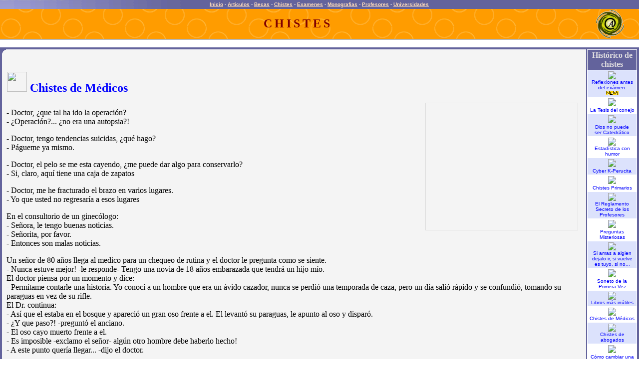

--- FILE ---
content_type: text/html
request_url: https://www.altillo.com/chistes/medicos.asp
body_size: 5440
content:
<html>

<head>
<title>Altillo.com - Chistes de Medicos</title>
<meta name="DESCRIPTION" content="Chistes de Medicos y Humor seleccionados entre los mejores del mundo">
<meta name="KEYWORDS" content="Medicos, argentina, chistes, chiste, argentinos, humor">
<meta name="GENERATOR" content="Microsoft FrontPage 5.0">
<meta name="ProgId" content="FrontPage.Editor.Document">
<style type="text/css">
<!--
	A.colorex:visited {color:#FFddbb; text-decoration:underline;}
	A.colorex:link    {color:#FFddbb; text-decoration:underline;}
	A.colorex:hover {color : #FFEeCc;}
	
	font.colorex {color : #eeeeee;}
	A:link    {color: #0000ff; text-decoration:none;}
	A:visited {color: #0000ff; text-decoration:none;}
	A:hover {color : #ff4444;}
-->
</style>
</head>
<body bgcolor="#FFFFFF" leftmargin="0" topmargin="0" marginwidth="0" marginheight="0">
        <p align="center">
  

<head>
<title></title>
</head>

<body topmargin="0" leftmargin="0">

<table border="0" cellpadding="0" cellspacing="0" width="100%" height="18" background="../images/fondoray.gif" bgcolor="#6060A0">
  <tr>
    <td width="100%">
                  <p align="center"><script type="373d227e205302826518ce5a-text/javascript">
  (function(i,s,o,g,r,a,m){i['GoogleAnalyticsObject']=r;i[r]=i[r]||function(){
  (i[r].q=i[r].q||[]).push(arguments)},i[r].l=1*new Date();a=s.createElement(o),
  m=s.getElementsByTagName(o)[0];a.async=1;a.src=g;m.parentNode.insertBefore(a,m)
  })(window,document,'script','//www.google-analytics.com/analytics.js','ga');

  ga('create', 'UA-1467244-4', 'auto');
  ga('send', 'pageview');
</script>
<style type="text/css">
<!--
	.menu_sup A:visited {color:#FFddbb; text-decoration:underline;}
	.menu_sup A:link    {color:#FFddbb; text-decoration:underline;}
	.menu_sup A:hover {color : #FFEeCc;}
	
	span.menu_sup {color : #eeeeee; font-family: arial; font-size: 0.625em; font-weight: bold}
	
	    @media (max-width: 417px) /* Celu Portrait */
    	{span.menu_sup {font-size: 0.563em;}}

-->
</style><META http-equiv="Content-Type" content="text/html; charset=ISO-8859-1">
<span class="menu_sup"><a href="/index.asp" target="_top">Inicio</a><span id="remove"> - <a href="/articulos/index.asp" target="_top">Articulos</a></span>
- <a href="/becas/index.asp" target="_top">Becas</a><span id="remove"> - <a href="/chistes/index.asp" target="_top">Chistes</a></span> -
<a target="_top" href="/examenes/index.asp">Examenes</a><span id="remove"> 
- <a target="_top" href="/monografias/index.asp">
Monografias</a></span> - <a href="/profesores/index.asp" target="_top"> Profesores</a> -
<a href="/universidades/index.asp" target="_top">Universidades</a></span><img border="0" src="/images/ts.gif" width="1" height="17" align="absmiddle"></p>
    </td>
  </tr>
</table>
<table border="0" cellpadding="0" cellspacing="0" width="100%" background="../images/fondocir.gif" bgcolor="#FFA000">
  <tr>
    <td width="100%" height="60">
      <p align="center"><b><font size="5" face="Verdana" color="#800000"><span style="letter-spacing: 5">CHISTES</span></font></b></td>
    <td height="60" valign="middle" align="right">
      <p align="center"><img border="0" src="../images/logo56t.gif" align="middle"></td>
    <td height="60" valign="middle" align="right">
      <img border="0" src="../images/ts.gif" width="30" height="1"></td>
  </tr>
  <center>
  <tr>
    <td bgcolor="#000000" colspan="3" height="1"><img border="0" src="../images/ts.gif"></td>
  </tr>
  </center>
  </table>

        <div align="center">
          <div align="center">
            <center>
            <table border="0" cellpadding="0" cellspacing="0" width="100%">
              <tr>
                <td width="100%" bgcolor="#63639C" height="4"><img border="0" src="../images/ts.gif" width="4" height="0"></td>
              </tr>
              <tr>
                <td width="100%">
<div align="center">
  <table border="0" cellpadding="0" cellspacing="0" width="100%">
    <tr>
      <td bgcolor="#63639C" width="4"><img border="0" src="../images/ts.gif" width="4" height="0">
</td>
      <td bgcolor="#f4f4f4" valign="top">
        <div align="center">
          <table border="0" cellpadding="0" cellspacing="0" width="100%">
            <tr>
              <td valign="top"><img border="0" src="../images/arriba_left2.gif"></td>
              <td align="right" valign="top"></td>
            </tr>
          </table>
        </div>
      <div align="center">
        <table border="0" cellpadding="5" cellspacing="0" width="100%">
          <tr>
            <td width="100%">

      <div align="center">
        <table border="0" cellpadding="5" cellspacing="0" width="100%">
          <tr>
            <td width="100%">
        <p><strong><span style="font-size: 18.0pt; mso-bidi-font-size: 10.0pt; font-family: Tahoma; mso-fareast-font-family: Times New Roman; mso-bidi-font-family: Times New Roman; color: blue; mso-ansi-language: ES-AR; mso-fareast-language: ES; mso-bidi-language: AR-SA" lang="ES-AR"><br>
        <img border="0" src="http://images.elaltillo.com/chistes/medico2.gif" width="40" height="40">
        Chistes
        de M�dicos</span></strong></p>
            </td>
          </tr>
        </table>
      </div>
      <div align="center">
        <table border="0" cellpadding="4" cellspacing="0" width="100%">
          <tr>
            <td width="100%" valign="bottom">
               <table border="0" cellpadding="7" cellspacing="0" style="border-collapse: collapse" bordercolor="#111111" id="AutoNumber1" align="right">
<tr>
<td width="100%" bordercolor="#000000" bordercolorlight="#000000" bordercolordark="#000000">
<table border="1" cellpadding="2" cellspacing="0" style="border-collapse: collapse" bordercolor="#DDDDDD" width="100%" id="AutoNumber2">
<tr>
<td><script async src="//pagead2.googlesyndication.com/pagead/js/adsbygoogle.js" type="373d227e205302826518ce5a-text/javascript"></script>
<!-- Articulos - 300x250 TOP -->
<ins class="adsbygoogle"
     style="display:inline-block;width:300px;height:250px"
     data-ad-client="ca-pub-0987559880784543"
     data-ad-slot="0346026494"></ins>
<script type="373d227e205302826518ce5a-text/javascript">
(adsbygoogle = window.adsbygoogle || []).push({});
</script></td>
</tr>
</table>
</td>
</tr>
</table>
              <br>
              - Doctor, �que tal ha ido la operaci�n?<br>
              - �Operaci�n?... �no era una autopsia?!
              <p>- Doctor, tengo tendencias suicidas, �qu� hago?<br>
              - P�gueme ya mismo.</p>
              <p>- Doctor, el pelo se me esta cayendo, �me puede dar algo para conservarlo?<br>
              - Si, claro, aqu� tiene una caja de zapatos</p>
              <p>- Doctor, me he fracturado el brazo en varios lugares.<br>
              - Yo que usted no regresar�a a esos lugares</p>
              <p>En el consultorio de un ginec�logo:<br>
              - Se�ora, le tengo buenas noticias.<br>
              - Se�orita, por favor.<br>
              - Entonces son malas noticias.</p>
              <p>Un se�or de 80 a�os llega al medico para un chequeo de rutina y el doctor le pregunta como se siente.<br>
              - Nunca estuve mejor! -le responde- Tengo una novia de 18 a�os embarazada que tendr� un hijo m�o.<br>
              El doctor piensa por un momento y dice:<br>
              - Perm�tame contarle una historia. Yo conoc� a un hombre que era un �vido cazador, nunca se perdi� una temporada de caza, pero un d�a sali� r�pido y se confundi�, tomando su paraguas en vez de su rifle.<br>
              El Dr. continua:<br>
              - As� que el estaba en el bosque y apareci� un gran oso frente a el. El levant� su paraguas, le apunto al oso y dispar�.<br>
              - �Y que paso?! -pregunt� el anciano.<br>
              - El oso cayo muerto frente a el.<br>
              - Es imposible -exclamo el se�or- alg�n otro hombre debe haberlo hecho!<br>
              - A este punto quer�a llegar... -dijo el doctor.&nbsp;</p>
              <p>- He ido al m�dico y me ha quitado el whisky, el tabaco y las drogas.<br>
              - Pero, �ven�s del m�dico o de la aduana?</p>
              <p>Un hombre va al dentista y le dice:<br>
              - Dr. tengo los dientes muy amarillos, �que me recomienda?<br>
              - Corbata marr�n!</p>
              <p>Una se�ora llega al hospital y le dice al doctor:<br>
              - Yo soy la esposa del Sr. Mart�nez, que tuvo un accidente de tr�nsito y me dijeron que lo trajeron aqu�. Yo quisiera saber como se encuentra?<br>
              - De la cintura para abajo su esposo no tiene ni un rasgu�o -le contesta el doctor.<br>
              - OH! Que alegr�a -dice la se�ora- �y de la cintura para arriba, doctor?<br>
              - No podemos decirle, se�ora, pues esa parte no la han tra�do.</p>
              <p>Un hombre va a la consulta del medico y le dice:<br>
              - Doctor, me he ca�do y me duelen mucho las piernas!<br>
              El Doctor despu�s de examinarlo le dice:<br>
              - No se preocupe, no es nada. Dentro de unos d�as ya estar� Ud. trabajando.<br>
              - Caramba Doctor, que maravilla, adem�s de curarme �me dar� trabajo?</p>
              <p>Se levanta un tipo despu�s de la operaci�n y dice:<br>
              - Doctor, doctor, entiendo que se vista de blanco, pero �por que hay tanta luz?<br>
              - No soy doctor hijo m�o, soy San Pedro.</p>
              <p>El doctor llama por tel�fono a su paciente:<br>
              - Le tengo una noticia buena y otra mala.<br>
              - Bueno... d�game primero la buena.<br>
              - Los resultados del an�lisis indican que le quedan 24 horas de vida.<br>
              - Pero bueno, �esa es la buena noticia? �entonces cu�l es la mala?<br>
              - Que estuve intentando localizarlo desde ayer.</p>
              <p>- Doctor, doctor... cuando era soltera tuve que abortar seis veces, pero ahora que estoy casada no consigo quedarme embarazada.<br>
              - Evidentemente, usted no se reproduce en cautiverio.</p>
              <p>- Doctor, doctor... �la esterilidad es hereditaria?</p>
              <p>Despu�s de examinar a un paciente que es un alcoh�lico cr�nico, el m�dico le dice:<br>
              - No encuentro la raz�n de sus dolores de estomago, pero francamente, creo que esto se debe a la bebida.<br>
              - Bueno, entonces volver� cuando usted este sobrio.</p>
              <p>- Doctor, doctor... Todo el mundo me ignora!<br>
              - Que pase el siguiente...</p>
              <p>Despu�s de la operaci�n, el m�dico va a ver al paciente:<br>
              - Bueno, le tengo una mala noticia y una buena.<br>
              - Bue... la mala primero.<br>
              - Le amputamos la pierna equivocada.<br>
              - �Qu�?!... que barbaridad!... �y la buena noticia?...<br>
              - Que la otra pierna est� mejorando.</p>
              <p>El doctor esta examinando a un paciente y le dice:<br>
              -Usted deber�a haber venido a verme antes.<br>
              -Si... bueno, en realidad fui a ver a un curandero.<br>
              -Bue... �y que estupidez le dijo ese curandero?<br>
              - Que viniese a verlo a usted.</p>
              <p>Una mujer va al psic�logo:<br>
              - Doctor, tengo complejo de fea.<br>
              - �Complejo solamente?</p>
              <p>Entra el tipo al consultorio del psiquiatra:<br>
              - Doctor, tengo un complejo de superioridad!<br>
              - No se preocupe amigo, yo lo voy a curar...<br>
              - Pero que vas a curar vos, salame!&nbsp;</p>
              <p>Envianos tus chistes medicos a: <SCRIPT LANGUAGE="JavaScript" type="373d227e205302826518ce5a-text/javascript">document.write("<a href=mailto:materi"+"al@altillo.com>materi"+"al@altillo.com</a>")</SCRIPT></p>
            </td>
          </tr>
        </table>

      </div>

          </td>
          </tr>
        </table>
      </div>
      <div align="center">
        <table border="0" cellpadding="3" cellspacing="0" width="100%">
          <tr>
            <td width="100%">
          <!-- Articulos - Leader Bottom -->
<ins class="adsbygoogle"
     style="display:inline-block;width:728px;height:90px"
     data-ad-client="ca-pub-0987559880784543"
     data-ad-slot="4142929743"></ins>
<script type="373d227e205302826518ce5a-text/javascript">
(adsbygoogle = window.adsbygoogle || []).push({});
</script>          
          
            </td>
          </tr>
            </center>
          <tr>
            <td width="100%">
 <p align="center">
</p>

            </td>
          </tr>
        </table>
      </div>
</td>
      <td bgcolor="#63639C" valign="top" width="2"><img border="0" src="../images/ts.gif" width="2" height="1">
</td>
      <td valign="top" width="100">
        <div align="center">
<table border="0" cellpadding="2" cellspacing="1" width="100" height="100%">
<tr>
<td width="100%" bgcolor="#63639C" bordercolorlight="#3A48EF" bordercolordark="#000000" height="21" valign="top" align="center">
<p align="center"><b><font color="#E0DEE0">Hist�rico de chistes</font></b></td>
</tr>
<tr>
<td width="100%" height="5" align="center" bgcolor="#DCE2FC"><b><font color="#FFFFFF"><a href="index.asp">
<img border="0" src="http://images.elaltillo.com/chistes/edu2.gif"><br>
</font></b><font face="Arial" size="1">Reflexiones antes del ex�men.</font><font face="Arial" size="1"><b><br>
<img border="0" src="../images/new.gif" valign="middle"></b></font></a></td>
</tr>
<tr>
<td width="100%" height="5" align="center"><font face="Arial" size="1"><a href="conejo.asp">
<img border="0" src="http://images.elaltillo.com/chistes/conejo.gif"><font color="#FFFFFF"><br>
</font>La Tesis del conejo</a></font></td>
</tr>
<tr>
<td width="100%" height="5" align="center" bgcolor="#DCE2FC"><font face="Arial" size="1"><a href="dios.asp">
<img border="0" src="http://images.elaltillo.com/chistes/god.gif"><font color="#FFFFFF"><br>
</font>
Dios no puede<br>
ser Catedr�tico</a></font></td>
</tr>
<tr>
<td width="100%" height="5" align="center" bgcolor="#FFFFFF"><a href="estadisticos.asp">
<img border="0" src="http://images.elaltillo.com/chistes/calcu.gif"><br>
<font face="Arial" size="1">Estad�stica con humor</font></a></td>
</tr>
<tr>
<td width="100%" height="5" align="center" bgcolor="#DCE2FC"><font face="Arial" size="1"><a href="caperucita.asp">
<img border="0" src="http://images.elaltillo.com/articulos/redcap2.gif"><font color="#FFFFFF"><br>
</font>
Cyber K-Perucita</a></font></td>
</tr>
<tr>
<td width="100%" height="5" align="center"><font face="Arial" size="1"><a href="primarios.asp">
<img border="0" src="http://images.elaltillo.com/chistes/nene.gif"><font color="#FFFFFF"><br>
</font>
Chistes Primarios</a></font></td>
</tr>
<tr>
<td width="100%" height="5" align="center" bgcolor="#DCE2FC"><a href="profesores.asp">
<img border="0" src="http://images.elaltillo.com/chistes/profe3.gif"><br>
<font face="Arial" size="1">El Reglamento Secreto de los
Profesores</font></a></td>
</tr>
<tr>
<td width="100%" height="5" align="center"><font face="Arial" size="1"><a href="preguntas.asp">
<img border="0" src="http://images.elaltillo.com/chistes/preguntas1.gif"><font color="#FFFFFF"><br>
</font>
  Preguntas Misteriosas</a></font></td>
</tr>
<tr>
<td width="100%" bgcolor="#DCE2FC" height="5" align="center"><a href="tuya.asp">
<img border="0" src="http://images.elaltillo.com/chistes/valentin.gif"><br>
<font face="Arial" size="1">Si amas a algien dejalo ir, si
vuelve es tuyo, si no...</font></a></td>
</tr>
<tr>
<td width="100%" bgcolor="#FFFFFF" height="5" align="center"><a href="primeravez.asp"><font face="Arial" size="1">
<img border="0" src="http://images.elaltillo.com/chistes/dentis2.gif"><font color="#FFFFFF"><br>
</font>
Soneto de la
Primera Vez</font></a></td>
</tr>
<tr>
<td width="100%" bgcolor="#DCE2FC" height="2" align="center">
<p align="center"><font face="Arial" size="1"><a href="libros.asp">
<img border="0" src="http://images.elaltillo.com/chistes/libros.gif"><br>
Libros m�s in�tiles</a></font></p>
</td>
</tr>
<tr>
<td width="100%" bgcolor="#FFFFFF" height="1" align="center">
<a href="medicos.asp"><img border="0" src="http://images.elaltillo.com/chistes/medico2.gif"><br>
<font face="Arial" size="1">Chistes de M�dicos</font></a>
</td>
</tr>
<tr>
<td width="100%" bgcolor="#DCE2FC" height="3" align="center">
<p align="center"><b><font color="#FFFFFF"><a href="abogados.asp">
<img border="0" src="http://images.elaltillo.com/chistes/abogado2.gif"><br>
</font></b><font face="Arial" size="1">Chistes de abogados</font></a></p>
</td>
</tr>
<tr>
<td width="100%" bgcolor="#FFFFFF" height="3" align="center">
<p align="center"><font face="Arial" size="1"><a href="cuantosestudiantes.asp"><img border="0" src="http://images.elaltillo.com/chistes/lamparita2.gif"><font color="#FFFFFF"><br>
</font>C�mo cambiar una Lamparita</a></font></p>
</td>
</tr>
<tr>
<td width="100%" bgcolor="#DCE2FC" height="3" align="center">
<p align="center"><b><a href="calendario.asp">
<img border="0" src="http://images.elaltillo.com/chistes/calendarok.gif"><br>

</b><font face="Arial" size="1">El
calendario de las empresas Globalizadas.</font></a></p>
</td>
</tr>
<tr>
<td width="100%" bgcolor="#FFFFFF" height="3" align="center">
<p align="center"><font face="Arial" size="1"><a href="ingenierosb.asp">
<img border="0" src="http://images.elaltillo.com/chistes/ingeniero3.gif"><br>
Los Ingenieros II&nbsp;</a></font></td>
</tr>
<tr>
<td width="100%" bgcolor="#DCE2FC" height="2" align="center">
<font face="Arial" size="1"><a href="ingenierosa.asp"><font color="#000000">
<img border="0" src="http://images.elaltillo.com/chistes/ingeniero2.gif"><br>
</font>
&nbsp;los Ingenieros I</a></font></td>
</tr>
<tr>
<td width="100%" bgcolor="#FFFFFF" height="10" align="center"><a href="malasnoticias.asp"><font face="Arial" size="1">
<img border="0" src="http://images.elaltillo.com/chistes/cartas.gif"><font color="#FFFFFF"><br>
</font>
Aprendiendo
a dar malas noticias.</font></a></td>
</tr>
<tr>
<td width="100%" bgcolor="#DCE2FC" align="center">
<p align="center"><font face="Arial" size="1"><b><font color="#FFFFFF"><a href="carteles.asp">
<img border="0" src="http://images.elaltillo.com/chistes/cartel.gif"></a></font></b><a href="carteles.asp"><font size="1" color="#000000"><br>
</font>�C�mo diferenciar las universidades por sus letreros del
c�sped?</a><a href="ingeniers2.asp"><br>
</a></font></p>
</td>
</tr>
<tr>
<td width="100%">
<p align="center"><a href="../articulos/estudiando.asp">
<img border="0" src="../articulos/images/estudio2.gif"><br>
<font face="Verdana" size="1">T�cnicas de estudio</font></a><font face="Verdana" size="1"><br>
(Art�culo Humor�stico)</font></td>
</tr>
<tr>
<td width="100%" bgcolor="#331D9A" height="100%" align="center"><img border="0" src="../images/ts.gif"></td>
</tr>
</table>
        </div>
      </td>
      <td valign="top" bgcolor="#63639C" width="4">
        <img border="0" src="../images/ts.gif" width="4" height="1">
      </td>
    </tr>
  </table>
</div>

                </td>
              </tr>
            </table>
          </div>
        </div>

          <table border="0" cellpadding="0" cellspacing="0" bgcolor="#63639C" width="100%">
            <tr>
              <td width="100%" bgcolor="#F4F4F4" valign="bottom" align="left">
                <div align="left">
                  <table border="0" cellpadding="0" cellspacing="0" width="484">
                    <tr>
                      <td width="1" bgcolor="#63639C"><img border="0" src="../images/ts.gif" width="4" height="1"></td>
                      <td width="100%"><img border="0" src="../images/abajo_left2.gif"><img border="0" src="../images/ts.gif"></td>
                    </tr>
                  </table>
                </div>
              </td>
              <td width="100"><img border="0" src="../images/ts.gif" width="106" height="1"></td>
            </tr>
            <tr>
              <td width="100%"><img border="0" src="../images/ts.gif" width="2" height="8"></td>
              <td width="100"><img border="0" src="../images/ts.gif" width="2" height="8"></td>
            </tr>
          </table>
          <div align="center">
            <center>
            <table border="0" cellpadding="0" cellspacing="0" width="99%">
              <tr>
                <td width="100%">
                  <p align="center"><table border="0" style="border-collapse: collapse" width="100%" cellpadding="0">
<tr>
<td align="center" bgcolor="#C0C0C0" height="1">
<img border="0" src="/images/ts.gif" width="1" height="1"></td>
</tr>
<tr>
<td align="center">
<font size="1" face="Arial">COPYRIGHT 2023 ALTILLO.COM<sup>�</sup>&nbsp; |&nbsp;
<a href="/terms.asp"><span style="text-decoration: none">
PRIVACIDAD Y TERMINOS</span></a> &nbsp;| &nbsp;<a href="/institucionales/contactenos.asp" style="text-decoration: none">CONTACTO</a></font>
<div align="right">
</div>
</td>
</tr>
</table>

                </td>
              </tr>
            </table>
            </center>
          </div>
<script src="/cdn-cgi/scripts/7d0fa10a/cloudflare-static/rocket-loader.min.js" data-cf-settings="373d227e205302826518ce5a-|49" defer></script></body>

</html>

--- FILE ---
content_type: text/html; charset=utf-8
request_url: https://www.google.com/recaptcha/api2/aframe
body_size: 266
content:
<!DOCTYPE HTML><html><head><meta http-equiv="content-type" content="text/html; charset=UTF-8"></head><body><script nonce="cvoMdAFRXscCZLVavFTMBQ">/** Anti-fraud and anti-abuse applications only. See google.com/recaptcha */ try{var clients={'sodar':'https://pagead2.googlesyndication.com/pagead/sodar?'};window.addEventListener("message",function(a){try{if(a.source===window.parent){var b=JSON.parse(a.data);var c=clients[b['id']];if(c){var d=document.createElement('img');d.src=c+b['params']+'&rc='+(localStorage.getItem("rc::a")?sessionStorage.getItem("rc::b"):"");window.document.body.appendChild(d);sessionStorage.setItem("rc::e",parseInt(sessionStorage.getItem("rc::e")||0)+1);localStorage.setItem("rc::h",'1769110998941');}}}catch(b){}});window.parent.postMessage("_grecaptcha_ready", "*");}catch(b){}</script></body></html>